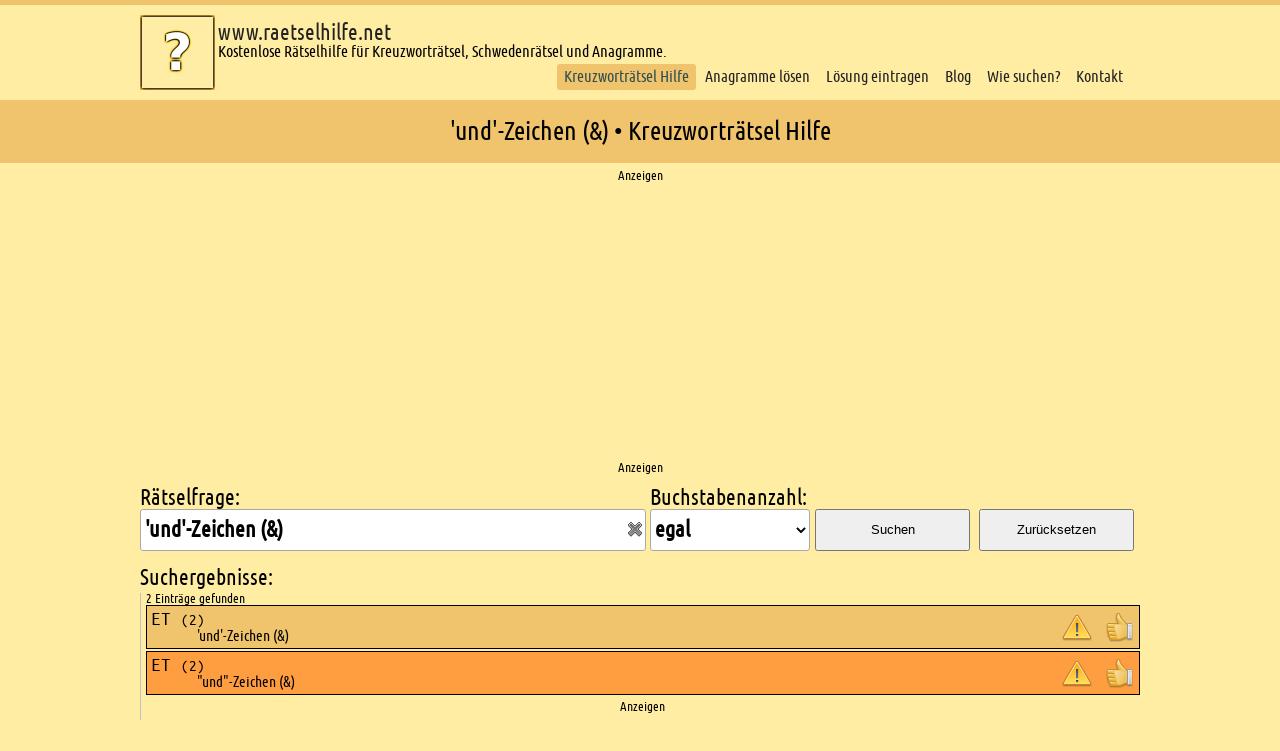

--- FILE ---
content_type: text/html; charset=UTF-8
request_url: https://www.raetselhilfe.net/kreuzwortraetsel-und-zeichen.html
body_size: 6455
content:
<!DOCTYPE html>
<html lang="de">
<head>
    <script src="https://mein.clickskeks.at/app.js?apiKey=16f14801914781fc1e0e19f5f40c174212337ff1cf82b825&amp;domain=633ffa72ea2fbe2e52353f82" referrerpolicy="origin"></script>    <meta charset="UTF-8">
    <title>und-Zeichen (&amp;) • Kreuzworträtsel Hilfe</title>
    <meta name="viewport" content="width=device-width, initial-scale=1">
    <meta name="description" content="Lösung für und-Zeichen (&) • Rätsel Hilfe nach Anzahl der Buchstaben • Filtern durch bekannte Buchstaben • Die einfache Kreuzworträtselhilfe ✓">
    <meta name="theme-color" content="#f0c36d">
        <script type="application/ld+json">{"@context": "https://schema.org","@type": "Organization","url": "https://www.raetselhilfe.net","logo": "https://www.raetselhilfe.net/static/logo.webp"}</script>
    <script type="application/ld+json">{"@context":"https://schema.org","@type":"WebPage","headline":"und-Zeichen (&) • Kreuzworträtsel Hilfe","isFamilyFriendly":true, "inLanguage":"de"}</script>
            <script type="application/ld+json">{"@context":"http://schema.org","@type":"WebPage","breadcrumb":[{"@type":"BreadcrumbList","itemListElement":[{"@type":"ListItem","position":1,"item":{"@id":"https://www.raetselhilfe.net","name":"R\u00e4tselhilfe"}},{"@type":"ListItem","position":2,"item":{"@id":"https://www.raetselhilfe.net/kreuzwortraetsel-und-zeichen.html","name":"'und'-Zeichen (&)"}}]}]}</script>
        <link rel="stylesheet" href='/css/styles.6.css'>
    <!-- Global site tag (gtag.js) - Google Analytics -->
<script async src="https://www.googletagmanager.com/gtag/js?id=G-20G2VXTXJW"></script>
<script>
  window.dataLayer = window.dataLayer || [];
  function gtag(){dataLayer.push(arguments);}
  gtag('js', new Date());

  gtag('config', 'G-20G2VXTXJW');
</script>    <link rel="manifest" href="/manifest.json">
    <link href="/static/favicon.ico" rel="icon" type="image/x-icon">
    <link rel="apple-touch-icon" href="/static/apple-touch-icon.png">
    <style type="text/css">body {line-height:1;font-family:'Ubuntu Condensed',sans-serif;font-size:1em;background:#FFEDA4;border-top:5px solid #f0c36D;}</style>
</head>
<body>
<header>
    <div class="mobileNav">
        <div class="mobileNavButton">
            <button type="button" class="mobile" id="mobileButton" aria-label="Mobile Menu Button">
                <svg height="40" width="40">
                    <g fill="none">
                        <path stroke="darkkhaki" stroke-width="5" d="M5 10 l30 0" />
                        <path stroke="darkkhaki" stroke-width="5" d="M5 20 l30 0" />
                        <path stroke="darkkhaki" stroke-width="5" d="M5 30 l30 0" />
                    </g>
                </svg>
            </button>
        </div>
        <div id="mobileNavEntries" class="mobileNavEntries" style="display:none;">
            <div>
                <ul class="navigation">
    <li class="active">
        <a id="menu-raetselsuche" title="Kreuzwortr&#xE4;tsel&#x20;Hilfe" href="&#x2F;">Kreuzworträtsel Hilfe</a>
    </li>
    <li>
        <a id="menu-anagrammsuche" title="Anagramme&#x20;l&#xF6;sen" href="&#x2F;anagramm-suche.html">Anagramme lösen</a>
    </li>
    <li>
        <a id="menu-loesung" title="Fehlende&#x20;L&#xF6;sungen&#x20;eintragen" href="&#x2F;loesung-eintragen.html">Lösung eintragen</a>
    </li>
    <li>
        <a id="menu-blog" title="Der&#x20;www.raetselhilfe.net&#x20;Blog&#x20;Der&#x20;www.raetselhilfe.net&#x20;Blog&#x20;-&#x20;Seite&#x20;&#x25;d" href="&#x2F;blog&#x2F;">Blog</a>
    </li>
    <li>
        <a id="menu-info" title="Eine&#x20;Hilfe&#x20;wie&#x20;am&#x20;besten&#x20;gesucht&#x20;wird." href="&#x2F;wie-suchen.html">Wie suchen?</a>
    </li>
    <li>
        <a id="menu-kontakt" title="Kontaktformular" href="&#x2F;kontakt.html">Kontakt</a>
    </li>
</ul>            </div>
        </div>
    </div>
    <div class="logoWrapper">
        <a href="/"><img id="logo" src="/static/logo.webp" title="www.raetselhilfe.net Logo" alt="logo" width="75" height="75"></a>
    </div>
    <div class="url">
        <p><a href="/">www.raetselhilfe.net</a></p>
        <p>Kostenlose Rätselhilfe für Kreuzworträtsel, Schwedenrätsel und Anagramme.</p>
    </div>
    <nav>
        <ul class="navigation">
    <li class="active">
        <a id="menu-raetselsuche" title="Kreuzwortr&#xE4;tsel&#x20;Hilfe" href="&#x2F;">Kreuzworträtsel Hilfe</a>
    </li>
    <li>
        <a id="menu-anagrammsuche" title="Anagramme&#x20;l&#xF6;sen" href="&#x2F;anagramm-suche.html">Anagramme lösen</a>
    </li>
    <li>
        <a id="menu-loesung" title="Fehlende&#x20;L&#xF6;sungen&#x20;eintragen" href="&#x2F;loesung-eintragen.html">Lösung eintragen</a>
    </li>
    <li>
        <a id="menu-blog" title="Der&#x20;www.raetselhilfe.net&#x20;Blog&#x20;Der&#x20;www.raetselhilfe.net&#x20;Blog&#x20;-&#x20;Seite&#x20;&#x25;d" href="&#x2F;blog&#x2F;">Blog</a>
    </li>
    <li>
        <a id="menu-info" title="Eine&#x20;Hilfe&#x20;wie&#x20;am&#x20;besten&#x20;gesucht&#x20;wird." href="&#x2F;wie-suchen.html">Wie suchen?</a>
    </li>
    <li>
        <a id="menu-kontakt" title="Kontaktformular" href="&#x2F;kontakt.html">Kontakt</a>
    </li>
</ul>    </nav>
</header>
<section class="infoBar">
    <h1 id="title">'und'-Zeichen (&) • Kreuzworträtsel Hilfe</h1>
</section>
    <section class="ads">
        <h2 class="hidden">Ads</h2>
        <div>Anzeigen</div>
        	    <script async src="https://pagead2.googlesyndication.com/pagead/js/adsbygoogle.js?client=ca-pub-6949122186117538"
     crossorigin="anonymous"></script>
<!-- raetselhilfe - Top -->
<ins class="adsbygoogle"
     style="display:block"
     data-ad-client="ca-pub-6949122186117538"
     data-ad-slot="1882983204"
     data-ad-format="auto"
     data-full-width-responsive="true"></ins>
<script>
     (adsbygoogle = window.adsbygoogle || []).push({});
</script>                <div>Anzeigen</div>
    </section>
<section class="content">    <section class="middle">
        <h2 class="hidden">Kreuzworträtsel suchen</h2>
        <form id="raetselform" method="post" action="/">
            <div class="raetselContainer">
                <label id="labelFrage" for="kat">Rätselfrage:</label>
                <div class="inputContainer">
                    <div>
                        <input class="raetsel" type="text" name="kat" id="kat" maxlength="150" value="'und'-Zeichen (&)" autocomplete="off">
                    </div>
                    <div id="deleteCategory" style="display:block;">
                        <img src="static/reset.png" alt="Suche löschen" title="Suche löschen" width="16" height="16" border="0">
                    </div>
                    <br clear="all">
                </div>
            </div>
            <div class="selectLetterContainer">
                <label id="labelLetters" for="bs">Buchstabenanzahl:</label>
                <select name="bs" id="bs"><option value="0" selected="selected">egal</option><option>1</option><option>2</option><option>3</option><option>4</option><option>5</option><option>6</option><option>7</option><option>8</option><option>9</option><option>10</option><option>11</option><option>12</option><option>13</option><option>14</option><option>15</option><option>16</option><option>17</option><option>18</option><option>19</option><option>20</option><option>21</option><option>22</option><option>23</option><option>24</option><option>25</option><option>26</option><option>27</option><option>28</option><option>29</option><option>30</option><option>31</option><option>32</option><option>33</option><option>34</option><option>35</option><option>36</option><option>37</option><option>38</option><option>39</option><option>40</option></select>
            </div>
            <div class="buttonContainer">
                &nbsp;<br><button id="searchButton" name="searchButton" type="submit">Suchen</button>
            </div>
            <div class="buttonContainer">
                &nbsp;<br><button id="resetButton" name="resetButton" type="button">Zurücksetzen</button>
            </div>
            <br clear="all">
            <div id="buchstabenContainer" style="display:none;margin-top:1em;">
                <div style="font-size:1.4em;">Bekannte Buchstaben:</div>
                <div id="bekBuchstaben">
                                                                                                            <br clear="all">
                </div>
            </div>
        </form>
    </section>
    <section id="searchResultContainer" class="searchResultContainer">
        <h2>Suchergebnisse:</h2>
        <div id="loader"></div>
        <div id="searchResult" class="searchResult" style="text-align:left;">
                                                        <div class="countEntries">2 Einträge gefunden</div>
                                                                                    <div class="foundEntries">
                            <div style="float:left;">
                                <span>ET</span> <span style="font-size:0.8em;">(2)</span>
                                <div class="kat">'und'-Zeichen (&)</div>
                            </div>
                            <div style="float:right">
                                <img id="alert259611" class="alert pointer" src="/static/error_1.png" title="Fehlerhaften Eintrag melden." alt="Fehlerhaften Eintrag melden.">
                                <img id="vote259611" class="vote pointer" src="/static/thumb_up.png" alt="Sucherfolg melden." title="Sucherfolg melden.">
                            </div>
                            <br clear="all">
                        </div>
                                                                                                                                                <div class="foundEntries">
                            <div style="float:left;">
                                <span>et</span> <span style="font-size:0.8em;">(2)</span>
                                <div class="kat">"und"-Zeichen (&)</div>
                            </div>
                            <div style="float:right">
                                <img id="alert309810" class="alert pointer" src="/static/error_1.png" title="Fehlerhaften Eintrag melden." alt="Fehlerhaften Eintrag melden.">
                                <img id="vote309810" class="vote pointer" src="/static/thumb_up.png" alt="Sucherfolg melden." title="Sucherfolg melden.">
                            </div>
                            <br clear="all">
                        </div>
                                                                                                                                                    <section class="ads">
                        <h2 class="hidden">Ads</h2>
                        <div>Anzeigen</div>
                        <script async src="https://pagead2.googlesyndication.com/pagead/js/adsbygoogle.js?client=ca-pub-6949122186117538"
     crossorigin="anonymous"></script>
<!-- raetselhilfe 20 -->
<ins class="adsbygoogle"
     style="display:block"
     data-ad-client="ca-pub-6949122186117538"
     data-ad-slot="2336888003"
     data-ad-format="auto"
     data-full-width-responsive="true"></ins>
<script>
     (adsbygoogle = window.adsbygoogle || []).push({});
</script>                        <div>Anzeigen</div>
                    </section>
                                    </div>
    </section>
    <section class="middle">
        <h2 class="hidden">Einleitung</h2>
        <p style="margin-top:0.7em;line-height:1.1em;font-size:1em;margin-bottom:1em;">
                                        Du bist dabei ein Kreuzworträtsel zu lösen und du brauchst Hilfe bei einer Lösung für die Frage 'und'-Zeichen (&)? Dann bist du hier genau richtig!<br>Diese und viele weitere Lösungen findest du hier.                                    <p style="margin-bottom:0.8rem";>Unser umfassendes Lexikon bietet dir eine kostenlose und umfangreiche Rätselhilfe für verschiedene Arten von Rätseln, einschließlich Kreuzworträtsel, Schwedenrätsel und Anagramme. Egal, ob du nach klassischen oder kniffligen Lösungen suchst, unsere Plattform hilft dir, die richtige Antwort zu finden.</p>
<strong style="font-weight:bold;">So funktioniert unsere Rätselhilfe</strong>
<p style="margin-bottom:0.8rem;margin-top:0.8rem;">Um passende Lösungen zu finden, gib einfach deine Rätselfrage in das Suchfeld oben auf der Seite ein. Unsere intelligente Suchfunktion durchsucht eine umfangreiche Datenbank mit Antworten, um dir die bestmöglichen Lösungen zu bieten.<br /><br />
Wenn du bereits einige Buchstaben der Lösung kennst, wird es noch einfacher! Du kannst die Anzahl der Buchstaben der gesuchten Lösung angeben und die bereits bekannten Buchstaben an den entsprechenden Positionen eintragen. Diese Funktion hilft dir dabei, deine Suche zu präzisieren und schneller zur richtigen Antwort zu gelangen.</p>
<strong style="font-weight:bold;">Ständig wachsende Datenbank</strong>
<p style="margin-bottom:0.8rem;margin-top:0.8rem;">
Unsere Datenbank wird kontinuierlich erweitert und aktualisiert, um dir die neuesten und genauesten Lösungen zu bieten. Obwohl sie bereits sehr umfangreich ist, gibt es immer Raum für neue Einträge. Deshalb laden wir alle Rätselbegeisterten ein, Teil unserer Community zu werden und fehlende Einträge hinzuzufügen. Deine Beiträge helfen uns, das Lexikon noch umfassender und nützlicher für alle zu machen.</p>
<strong style="font-weight:bold;">Vorteile unserer Rätselhilfe</strong>
<ul style="margin:0.8rem 0;"><li>Kostenlos und benutzerfreundlich: Unsere Plattform ist für jeden zugänglich und leicht zu bedienen.</li><li>Vielfältige Rätselarten: Unterstützung für Kreuzworträtsel, Schwedenrätsel und Anagramme.</li><li>Präzise Suchfunktionen: Eingabe von Rätselfragen, Anzahl der Buchstaben und bekannte Buchstabenpositionen.</li><li>Community-basiert: Eine wachsende Datenbank dank der Beiträge unserer Nutzer.</li></ul>
<p>
Egal, ob du ein erfahrener Rätsellöser bist oder gerade erst anfängst – unsere Rätselhilfe ist das perfekte Werkzeug, um dir bei jeder Herausforderung zu helfen. Tritt unserer Community bei und verbessere deine Rätsellöser-Fähigkeiten mit unserer zuverlässigen Unterstützung.<br />
<br />
<strong style="font-weight:bold;">Fang noch heute an und finde die Antworten, die du suchst!</strong></p>        </p>
    </section>
    <section class="searchResultContainer" id="similarSearches">
        <h2 class="einleitung">Ähnliche Kreuzworträtsel Fragen</h2>
                    <div class="similar"><a class="navigation" href="/kreuzwortraetsel-chemisches-zeichen-samarium.html" title="Kreuzworträtsel Hilfe für chemisches Zeichen: Samarium">chemisches Zeichen: Samarium</a></div>
                    <div class="similar"><a class="navigation" href="/kreuzwortraetsel-kfz-zeichen-guatemala.html" title="Kreuzworträtsel Hilfe für Kfz-Zeichen: Guatemala">Kfz-Zeichen: Guatemala</a></div>
                    <div class="similar"><a class="navigation" href="/kreuzwortraetsel-chemisches-zeichen-fuer-osmium.html" title="Kreuzworträtsel Hilfe für chemisches Zeichen für Osmium">chemisches Zeichen für Osmium</a></div>
                    <div class="similar"><a class="navigation" href="/kreuzwortraetsel-zeichen-fuer-francium.html" title="Kreuzworträtsel Hilfe für Zeichen für Francium">Zeichen für Francium</a></div>
                    <div class="similar"><a class="navigation" href="/kreuzwortraetsel-kfz-zeichen-dillingen-an-der-donau.html" title="Kreuzworträtsel Hilfe für Kfz-Zeichen Dillingen an der Donau">Kfz-Zeichen Dillingen an der Donau</a></div>
                    <div class="similar"><a class="navigation" href="/kreuzwortraetsel-kfz-zeichen-cham.html" title="Kreuzworträtsel Hilfe für Kfz-Zeichen: Cham">Kfz-Zeichen: Cham</a></div>
            </section>
</section>
<footer>
    <h2 class="hidden">Footer</h2>
    <section id="copyright">
        <h3 class="hidden">Copyright</h3>
        <div class="wrapper">
            <div class="social">
                <a href="https://www.facebook.com/raetselhilfe.net"><img width="25" height="25" alt="facebook" title="Facebook" src="/static/fb.png"></a>
            </div>
            &COPY; Copyright 2012 - 2026 www.raetselhilfe.net | <a class="links" rel="nofollow" href="/impressum.html">Impressum</a> | <a class="links" rel="nofollow" href="/datenschutz.html">Datenschutz</a></div>
    </section>
    <section class="wrapper">
        <h3 class="hidden">Footer content</h3>
        <article class="column">
            <h4>Neueste Einträge</h4>
                            <div class="neue">
                    <div class="begriff"><a href="/deutscher-schriftsteller_mit_7_buchstaben.html" title="Kreuzworträtsel Hilfe für deutscher Schriftsteller">Novalis</a></div>
                    <div class="date">14.01.2026</div>
                    <br clear="all">
                </div>
                            <div class="neue">
                    <div class="begriff"><a href="/legal_mit_13_buchstaben.html" title="Kreuzworträtsel Hilfe für legal">gesetzmaessig</a></div>
                    <div class="date">14.01.2026</div>
                    <br clear="all">
                </div>
                            <div class="neue">
                    <div class="begriff"><a href="/kutsche_mit_5_buchstaben.html" title="Kreuzworträtsel Hilfe für Kutsche">Wagen</a></div>
                    <div class="date">14.01.2026</div>
                    <br clear="all">
                </div>
                            <div class="neue">
                    <div class="begriff"><a href="/bildender-kuenstler_mit_9_buchstaben.html" title="Kreuzworträtsel Hilfe für bildender Künstler">Schnitzer</a></div>
                    <div class="date">14.01.2026</div>
                    <br clear="all">
                </div>
                            <div class="neue">
                    <div class="begriff"><a href="/fluss-in-frankreich_mit_6_buchstaben.html" title="Kreuzworträtsel Hilfe für Fluss in Frankreich">Escaut</a></div>
                    <div class="date">14.01.2026</div>
                    <br clear="all">
                </div>
                            <div class="neue">
                    <div class="begriff"><a href="/bruder-von-apollo_mit_6_buchstaben.html" title="Kreuzworträtsel Hilfe für Bruder von Apollo">Merkur</a></div>
                    <div class="date">14.01.2026</div>
                    <br clear="all">
                </div>
                            <div class="neue">
                    <div class="begriff"><a href="/biblisches-buch_mit_4_buchstaben.html" title="Kreuzworträtsel Hilfe für biblisches Buch">Esra</a></div>
                    <div class="date">14.01.2026</div>
                    <br clear="all">
                </div>
                            <div class="neue">
                    <div class="begriff"><a href="/dickfluessig_mit_6_buchstaben.html" title="Kreuzworträtsel Hilfe für dickflüssig">viskos</a></div>
                    <div class="date">14.01.2026</div>
                    <br clear="all">
                </div>
                            <div class="neue">
                    <div class="begriff"><a href="/brotaufstrich_mit_11_buchstaben.html" title="Kreuzworträtsel Hilfe für Brotaufstrich">Bienenhonig</a></div>
                    <div class="date">14.01.2026</div>
                    <br clear="all">
                </div>
                            <div class="neue">
                    <div class="begriff"><a href="/deutscher-schriftsteller_mit_12_buchstaben.html" title="Kreuzworträtsel Hilfe für deutscher Schriftsteller">Hofmannsthal</a></div>
                    <div class="date">14.01.2026</div>
                    <br clear="all">
                </div>
                    </article>
        <article class="column">
            <h4>Häufige Suchen</h4>
                                                                            <div class="suchen">
                    <div class="left"><a href="/kreuzwortraetsel-land.html" title="Kreuzworträtsel Hilfe für Land">Land</a></div>
                                                                                <div class="right"><a href="/kreuzwortraetsel-frauenname.html" title="Kreuzworträtsel Hilfe für Frauenname">Frauenname</a></div>
                    <br clear="all">
                    </div>
                                                                                <div class="suchen">
                    <div class="left"><a href="/kreuzwortraetsel-maennername.html" title="Kreuzworträtsel Hilfe für Männername">Männername</a></div>
                                                                                <div class="right"><a href="/kreuzwortraetsel-saeugetier.html" title="Kreuzworträtsel Hilfe für Säugetier">Säugetier</a></div>
                    <br clear="all">
                    </div>
                                                                                <div class="suchen">
                    <div class="left"><a href="/kreuzwortraetsel-heilpflanze.html" title="Kreuzworträtsel Hilfe für Heilpflanze">Heilpflanze</a></div>
                                                                                <div class="right"><a href="/kreuzwortraetsel-vogel.html" title="Kreuzworträtsel Hilfe für Vogel">Vogel</a></div>
                    <br clear="all">
                    </div>
                                                                                <div class="suchen">
                    <div class="left"><a href="/kreuzwortraetsel-hunderasse.html" title="Kreuzworträtsel Hilfe für Hunderasse">Hunderasse</a></div>
                                                                                <div class="right"><a href="/kreuzwortraetsel-maennlicher-vorname.html" title="Kreuzworträtsel Hilfe für männlicher Vorname">männlicher Vorname</a></div>
                    <br clear="all">
                    </div>
                                                                                <div class="suchen">
                    <div class="left"><a href="/kreuzwortraetsel-singvogel.html" title="Kreuzworträtsel Hilfe für Singvogel">Singvogel</a></div>
                                                                                <div class="right"><a href="/kreuzwortraetsel-pflanze.html" title="Kreuzworträtsel Hilfe für Pflanze">Pflanze</a></div>
                    <br clear="all">
                    </div>
                                                                                <div class="suchen">
                    <div class="left"><a href="/kreuzwortraetsel-zierpflanze.html" title="Kreuzworträtsel Hilfe für Zierpflanze">Zierpflanze</a></div>
                                                                                <div class="right"><a href="/kreuzwortraetsel-fisch.html" title="Kreuzworträtsel Hilfe für Fisch">Fisch</a></div>
                    <br clear="all">
                    </div>
                                                                                <div class="suchen">
                    <div class="left"><a href="/kreuzwortraetsel-staat-der-usa.html" title="Kreuzworträtsel Hilfe für Staat der USA">Staat der USA</a></div>
                                                                                <div class="right"><a href="/kreuzwortraetsel-chemisches-element.html" title="Kreuzworträtsel Hilfe für chemisches Element">chemisches Element</a></div>
                    <br clear="all">
                    </div>
                                                                                <div class="suchen">
                    <div class="left"><a href="/kreuzwortraetsel-gemuese.html" title="Kreuzworträtsel Hilfe für Gemüse">Gemüse</a></div>
                                                                                <div class="right"><a href="/kreuzwortraetsel-hauptstadt.html" title="Kreuzworträtsel Hilfe für Hauptstadt">Hauptstadt</a></div>
                    <br clear="all">
                    </div>
                                                                                <div class="suchen">
                    <div class="left"><a href="/kreuzwortraetsel-insekt.html" title="Kreuzworträtsel Hilfe für Insekt">Insekt</a></div>
                                                                                <div class="right"><a href="/kreuzwortraetsel-papstname.html" title="Kreuzworträtsel Hilfe für Papstname">Papstname</a></div>
                    <br clear="all">
                    </div>
                                                                                <div class="suchen">
                    <div class="left"><a href="/kreuzwortraetsel-laubbaum.html" title="Kreuzworträtsel Hilfe für Laubbaum">Laubbaum</a></div>
                                                                                <div class="right"><a href="/kreuzwortraetsel-obst.html" title="Kreuzworträtsel Hilfe für Obst">Obst</a></div>
                    <br clear="all">
                    </div>
                                    </article>
        <article class="column">
            <h4>Verschiedenes</h4>
            <div class="neue">Aktuell gespeicherte Einträge: 308.808</div>
            <div class="neue"><a href="https://www.xword-solver.com" title="Englische Kreuzworträtsel Hilfe" rel="nofollow">Englische Kreuzworträtsel Hilfe</a></div>
            <div class="neue">Letzte Blogbeiträge</div>
                            <div class="neue misc" style="padding-left: 5px;"><a href="/blog/verbesserungsvorschlaege-und-aenderungen.html" title="Blogbeitrag - Verbesserungsvorschläge und Änderungen">Verbesserungsvorschläge und Änderungen</a></div>
                            <div class="neue misc" style="padding-left: 5px;"><a href="/blog/die-android-app-ist-da.html" title="Blogbeitrag - Die Android-App ist da!">Die Android-App ist da!</a></div>
                            <div class="neue misc" style="padding-left: 5px;"><a href="/blog/hebrideninsel-nist.html" title="Blogbeitrag - Hebrideninsel Nist">Hebrideninsel Nist</a></div>
                            <div class="neue misc" style="padding-left: 5px;"><a href="/blog/verbesserungvorschlaege-korrekturen.html" title="Blogbeitrag - Verbesserungvorschläge / Korrekturen">Verbesserungvorschläge / Korrekturen</a></div>
                            <div class="neue misc" style="padding-left: 5px;"><a href="/blog/neues-design.html" title="Blogbeitrag - Neues Design">Neues Design</a></div>
                            <div class="neue misc" style="padding-left: 5px;"><a href="/blog/frohliche-weihnachten-und-einen-guten-rutsch-ins-neue-jahr.html" title="Blogbeitrag - Fröhliche Weihnachten und einen guten Rutsch ins neue Jahr!">Fröhliche Weihnachten und einen guten R...</a></div>
                            <div class="neue misc" style="padding-left: 5px;"><a href="/blog/10-000-eintrage.html" title="Blogbeitrag - 10.000 Einträge">10.000 Einträge</a></div>
                    </article>
        <br clear="all">
    </section>
</footer>
<script src="/js/jquery-3.3.1.min.js" defer></script>
<script type="text/javascript" src="/js/main.3.js" defer></script>
<!-- <script type="text/javascript" src="//get.mirando.de/mirando.js#a=17631017&as=1&at=100" async></script> -->
</body>
</html>


--- FILE ---
content_type: text/html; charset=utf-8
request_url: https://www.google.com/recaptcha/api2/aframe
body_size: 256
content:
<!DOCTYPE HTML><html><head><meta http-equiv="content-type" content="text/html; charset=UTF-8"></head><body><script nonce="IguEeEE0dLqmOrVe6261mw">/** Anti-fraud and anti-abuse applications only. See google.com/recaptcha */ try{var clients={'sodar':'https://pagead2.googlesyndication.com/pagead/sodar?'};window.addEventListener("message",function(a){try{if(a.source===window.parent){var b=JSON.parse(a.data);var c=clients[b['id']];if(c){var d=document.createElement('img');d.src=c+b['params']+'&rc='+(localStorage.getItem("rc::a")?sessionStorage.getItem("rc::b"):"");window.document.body.appendChild(d);sessionStorage.setItem("rc::e",parseInt(sessionStorage.getItem("rc::e")||0)+1);localStorage.setItem("rc::h",'1768510235679');}}}catch(b){}});window.parent.postMessage("_grecaptcha_ready", "*");}catch(b){}</script></body></html>